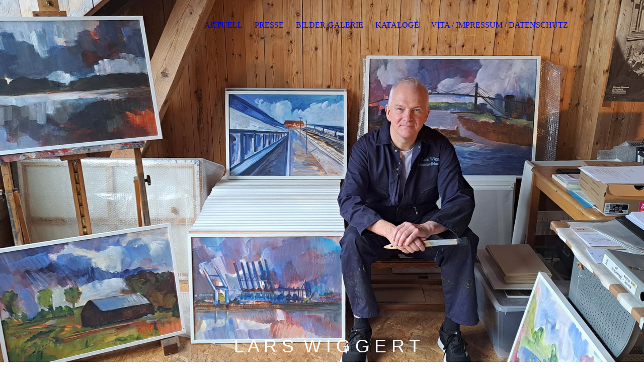

--- FILE ---
content_type: text/html; charset=utf-8
request_url: https://www.larswiggert.de/KATALOGE
body_size: 23317
content:
<!DOCTYPE html><html lang="de"><head><meta http-equiv="Content-Type" content="text/html; charset=UTF-8"><title>Meine Homepage - KATALOGE</title><link href="https://larswiggert.de/KATALOGE" rel="canonical"><meta content="Meine Homepage - KATALOGE" property="og:title"><meta content="website" property="og:type"><meta content="https://larswiggert.de/KATALOGE" property="og:url"><script>
              window.beng = window.beng || {};
              window.beng.env = {
                language: "en",
                country: "US",
                mode: "deploy",
                context: "page",
                pageId: "000001311721",
                skeletonId: "",
                scope: "HTO01FLQXHGF",
                isProtected: false,
                navigationText: "KATALOGE",
                instance: "1",
                common_prefix: "https://homepagedesigner.telekom.de",
                design_common: "https://homepagedesigner.telekom.de/beng/designs/",
                design_template: "oem/cm_dux_095",
                path_design: "https://homepagedesigner.telekom.de/beng/designs/data/oem/cm_dux_095/",
                path_res: "https://homepagedesigner.telekom.de/res/",
                path_bengres: "https://homepagedesigner.telekom.de/beng/res/",
                masterDomain: "",
                preferredDomain: "",
                preprocessHostingUri: function(uri) {
                  
                    return uri || "";
                  
                },
                hideEmptyAreas: false
              };
            </script><script xmlns="http://www.w3.org/1999/xhtml" src="https://homepagedesigner.telekom.de/cm4all-beng-proxy/beng-proxy.js">;</script><link xmlns="http://www.w3.org/1999/xhtml" rel="stylesheet" href="https://homepagedesigner.telekom.de/.cm4all/e/static/3rdparty/font-awesome/css/font-awesome.min.css"></link><link rel="stylesheet" type="text/css" href="//homepagedesigner.telekom.de/.cm4all/res/static/libcm4all-js-widget/3.89.7/css/widget-runtime.css"/>

<link rel="stylesheet" type="text/css" href="//homepagedesigner.telekom.de/.cm4all/res/static/beng-editor/5.3.130/css/deploy.css"/>

<link rel="stylesheet" type="text/css" href="//homepagedesigner.telekom.de/.cm4all/res/static/libcm4all-js-widget/3.89.7/css/slideshow-common.css"/>

<script src="//homepagedesigner.telekom.de/.cm4all/res/static/jquery-1.7/jquery.js">;</script><script src="//homepagedesigner.telekom.de/.cm4all/res/static/prototype-1.7.3/prototype.js">;</script><script src="//homepagedesigner.telekom.de/.cm4all/res/static/jslib/1.4.1/js/legacy.js">;</script><script src="//homepagedesigner.telekom.de/.cm4all/res/static/libcm4all-js-widget/3.89.7/js/widget-runtime.js">;</script>

<script src="//homepagedesigner.telekom.de/.cm4all/res/static/libcm4all-js-widget/3.89.7/js/slideshow-common.js">;</script>

<script src="//homepagedesigner.telekom.de/.cm4all/res/static/beng-editor/5.3.130/js/deploy.js">;</script>

<link rel="stylesheet" type="text/css" href="https://homepagedesigner.telekom.de/.cm4all/designs/static/oem/cm_dux_095/1767916954.2217286/css/main.css"><link rel="stylesheet" type="text/css" href="https://homepagedesigner.telekom.de/.cm4all/designs/static/oem/cm_dux_095/1767916954.2217286/css/responsive.css"><link rel="stylesheet" type="text/css" href="https://homepagedesigner.telekom.de/.cm4all/designs/static/oem/cm_dux_095/1767916954.2217286/css/cm-templates-global-style.css"><meta name="viewport" content="width=device-width, initial-scale=1"><script type="text/javascript" language="javascript" src="https://homepagedesigner.telekom.de/.cm4all/designs/static/oem/cm_dux_095/1767916954.2217286/js/initialise.js"></script><script type="text/javascript" language="javascript" src="https://homepagedesigner.telekom.de/.cm4all/designs/static/oem/cm_dux_095/1767916954.2217286/js/cm_template-focus-point.js"></script><script type="text/javascript" language="javascript" src="https://homepagedesigner.telekom.de/.cm4all/designs/static/oem/cm_dux_095/1767916954.2217286/js/cm-templates-global-script.js"></script><!--[if lte IE 9]>
        <link rel="stylesheet" type="text/css" href="https://homepagedesigner.telekom.de/beng/designs/data/oem/cm_dux_095/
css/ie8.css" />
        <![endif]--><!--$Id: template.xsl 1832 2012-03-01 10:37:09Z dominikh $--><link href="/.cm4all/handler.php/vars.css?v=20260115121421" type="text/css" rel="stylesheet"><style type="text/css">.cm-logo {background-image: none;background-position: 100% 59%;
background-size: 95% auto;
background-repeat: no-repeat;
      }</style><script type="text/javascript">window.cmLogoWidgetId = "CMTOI_cm4all_com_widgets_Logo_11884688";
            window.cmLogoGetCommonWidget = function (){
                return new cm4all.Common.Widget({
            base    : "/KATALOGE",
            session : "",
            frame   : "",
            path    : "CMTOI_cm4all_com_widgets_Logo_11884688"
        })
            };
            window.logoConfiguration = {
                "cm-logo-x" : "100%",
        "cm-logo-y" : "59%",
        "cm-logo-v" : "2.0",
        "cm-logo-w" : "95%",
        "cm-logo-h" : "auto",
        "cm-logo-di" : "oem/cm_dux_095",
        "cm-logo-u" : "uro-service://",
        "cm-logo-k" : "%7B%22serviceId%22%3A%220%22%2C%22path%22%3A%22%2F%22%2C%22name%22%3A%22Signatur_Lars.jpg%22%2C%22type%22%3A%22image%2Fjpeg%22%2C%22size%22%3A1670345%2C%22start%22%3A%2217e2189b00c%22%2C%22width%22%3A3264%2C%22height%22%3A2448%7D",
        "cm-logo-bc" : "",
        "cm-logo-ln" : "",
        "cm-logo-ln$" : "",
        "cm-logo-hi" : true
        ,
        _logoBaseUrl : "uro-service:\/\/",
        _logoPath : "%7B%22serviceId%22%3A%220%22%2C%22path%22%3A%22%2F%22%2C%22name%22%3A%22Signatur_Lars.jpg%22%2C%22type%22%3A%22image%2Fjpeg%22%2C%22size%22%3A1670345%2C%22start%22%3A%2217e2189b00c%22%2C%22width%22%3A3264%2C%22height%22%3A2448%7D"
        };
				document.observe('dom:loaded', function() {
					var containers = document.querySelectorAll("[cm_type=logo], [id=logo], .cm-logo");
          for (var i = 0; i < containers.length; i++) {
            var container = containers[i];
            if (container && window.beng && beng.env && beng.env.hideEmptyAreas) {
              if (beng.env.mode != "edit") {
                container.addClassName("cm_empty");
              } else {
                container.addClassName("cm_empty_editor");
              }
            }
          }
				});
			</script><link rel="icon" href="data:;base64,iVBORw0KGgo="/><style id="cm_table_styles"></style><style id="cm_background_queries"></style><script type="application/x-cm4all-cookie-consent" data-code=""></script></head><body ondrop="return false;" class=" device-desktop cm-deploy cm-deploy-342 cm-deploy-4x"><div class="cm-background" data-cm-qa-bg="image"></div><div class="cm-background-video" data-cm-qa-bg="video"></div><div class="cm-background-effects" data-cm-qa-bg="effect"></div><div id="page_wrapper" class="cm-templates-container"><div id="navigation_background"><div id="navigation_wrapper"><div id="logo" class="cm-logo box cm_can_be_empty"> </div><div id="nav-mobile-heading"><a href="javascript:void(0);" id="cm-template-mobil__button"></a></div><nav id="cm_navigation" class="navi"><ul id="cm_mainnavigation"><li id="cm_navigation_pid_1311644"><a title="AKTUELL" href="/AKTUELL" class="cm_anchor">AKTUELL</a></li><li id="cm_navigation_pid_1311700"><a title="PRESSE" href="/PRESSE" class="cm_anchor">PRESSE</a></li><li id="cm_navigation_pid_1311720"><a title="BILDER-GALERIE" href="/BILDER-GALERIE" class="cm_anchor">BILDER-GALERIE</a></li><li id="cm_navigation_pid_1311721" class="cm_current"><a title="KATALOGE" href="/KATALOGE" class="cm_anchor">KATALOGE</a></li><li id="cm_navigation_pid_1311722"><a title="VITA / IMPRESSUM / DATENSCHUTZ" href="/VITA-IMPRESSUM-DATENSCHUTZ" class="cm_anchor">VITA / IMPRESSUM / DATENSCHUTZ</a></li></ul></nav><nav id="cm_mobile_navigation" class="navigation_wrapper cm_with_forcesub cm_mobile_navigation--closed"><ul id="cm_mainnavigation"><li id="cm_navigation_pid_1311644"><a title="AKTUELL" href="/AKTUELL" class="cm_anchor">AKTUELL</a></li><li id="cm_navigation_pid_1311700"><a title="PRESSE" href="/PRESSE" class="cm_anchor">PRESSE</a></li><li id="cm_navigation_pid_1311720"><a title="BILDER-GALERIE" href="/BILDER-GALERIE" class="cm_anchor">BILDER-GALERIE</a></li><li id="cm_navigation_pid_1311721" class="cm_current"><a title="KATALOGE" href="/KATALOGE" class="cm_anchor">KATALOGE</a></li><li id="cm_navigation_pid_1311722"><a title="VITA / IMPRESSUM / DATENSCHUTZ" href="/VITA-IMPRESSUM-DATENSCHUTZ" class="cm_anchor">VITA / IMPRESSUM / DATENSCHUTZ</a></li></ul></nav></div></div><header id="header_wrapper"><div id="keyvisual" class="cm-kv-0 cm-template-keyvisual__media cm_can_be_empty"></div><div id="title_wrapper"><div class="title_position_center"><div id="title" class="title cm_can_be_empty cm-templates-heading__title" style="visibility:visible;"> <br></div><div id="subtitle" class="subtitle cm_can_be_empty cm-templates-heading__subtitle" style="visibility:visible;"><span style="font-family: Verdana, sans-serif; font-size: 36px; color: #ffffff;">L A R S  W I G G E R T</span><br></div></div></div></header><div id="content_wrapper" class="cm-template-content"><div class="container_wrapper"><main id="content_main" class="cm-template-content__main content_main_dho cm-templates-text" data-cm-hintable="yes"><p style="text-align: center;"><span style="font-family: Verdana, sans-serif; color: #808080; font-size: 28px;">KATALOGE 2004-2023</span><br> <br><br></p><p><br></p><p><span style="font-size: 16px; font-family: Roboto, sans-serif;">2023<br>Lars Wiggert - Zugfahrt nach Sylt<br>Der ausstellungsbegleitende Katalog, 21 x 20 cm, 88 Seiten, mit zahlreichen Farbabbildungen und einem Vorwort von Daniel Günther kann direkt bei Lars Wiggert (L@wigg-art.de) erworben werden (15 € zzgl. 2,50 € Versandkosten).<br><br></span></p><p><span style="font-size: 16px; font-family: Roboto, sans-serif;">2020 <br>Lars Wiggert - Ein Ausstellungstagebuch<br>Das ausstellungsbegleitende Katalogheft, 21 x 20 cm, 44 Seiten, kann direkt bei Lars Wiggert (L@wigg-art.de) erworben werden (10 € zzgl. 2,50 € Versandkosten).</span></p><p><span style="font-family: Arial, Helvetica, sans-serif; color: #000000; font-size: small;"><strong><span style="font-family: Arial, Helvetica, sans-serif; color: #000000; font-size: 16px; font-weight: normal;"><br>2019<br>Hans Jessel - Lars Wiggert: Eine Sylter Künstlerfreundschaft<br></span></strong></span></p><p><span style="font-size: 16px; font-family: Arial, Helvetica, sans-serif; color: #000000;"><strong><span style="color: #000000; font-weight: normal;">Der ausstellungsbegleitende Katalog, 21 x 20 cm, 84 Seiten, mit zahlreichen Farbabbildungen und einem Vorwort von Ole von Beust kann direkt bei Lars Wiggert (<a href="mailto:L@wigg-art.de" class="cm_anchor">L@wigg-art.de</a>) erworben werden (<span style="color: #000000; font-weight: normal;">10 <span style="color: #000000;">€ z<span style="font-weight: normal;">zgl. 2,50 € Versandkosten).</span></span></span></span></strong></span></p><p><br></p><p><span style="font-size: 16px; font-family: Arial, Helvetica, sans-serif; color: #000000;"><strong><span style="color: #000000; font-weight: normal;">2018<br>Reiseimpressionen (Zürichsee, Sylt, Walchensee)<br></span></strong></span></p><p><br></p><p><span style="font-size: 16px; font-family: Arial, Helvetica, sans-serif; color: #000000;"><strong><span style="color: #000000; font-weight: normal;">2017<br>Katalogheft "Meine Traumberge auf Sylt"<br><br>2016</span></strong><br></span></p><p><span style="font-size: 16px; font-family: Arial, Helvetica, sans-serif; color: #000000;">Katalog "Ein Gefühl von Freiheit"</span><br></p><p><span style="font-size: 16px; font-family: Arial, Helvetica, sans-serif;"> </span></p><p><span style="font-size: 16px; font-family: Arial, Helvetica, sans-serif;"><span style="color: #000000;"><strong><span style="font-weight: normal;"><span style="color: #000000;">2013<br>Katalog "Hamburg-Westerland: Die Landschaften einer Zugreise"</span><span style="color: #000000;"> </span></span></strong></span><strong> </strong></span></p><p><span style="font-size: 16px; font-family: Arial, Helvetica, sans-serif;"> </span></p><p><span style="font-size: 16px; font-family: Arial, Helvetica, sans-serif;"><span style="color: #000000;"><strong><span style="color: #000000; font-weight: normal;">2013</span></strong></span> </span></p><p><span style="font-size: 16px; font-family: Arial, Helvetica, sans-serif;"><span style="color: #000000;">Katalog "Vom entgrenzten Blick"</span> </span></p><p><span style="font-size: 16px; font-family: Arial, Helvetica, sans-serif;"> </span></p><p><span style="font-size: 16px; font-family: Arial, Helvetica, sans-serif; color: #000000;"><strong><span style="font-weight: normal;">2012</span></strong></span></p><p><span style="font-size: 16px; font-family: Arial, Helvetica, sans-serif; color: #000000;">Katalog "Weites blaues Land"</span></p><p><span style="font-size: 16px; font-family: Arial, Helvetica, sans-serif; color: #000000;"> </span></p><p><span style="font-size: 16px; font-family: Arial, Helvetica, sans-serif; color: #000000;"><strong><span style="font-weight: normal;">2011</span></strong></span></p><p><span style="font-size: 16px; font-family: Arial, Helvetica, sans-serif; color: #000000;">Katalog "Sylt - windig bis stürmisch"</span></p><p><span style="font-size: 16px; font-family: Arial, Helvetica, sans-serif;"> </span></p><p><span style="font-size: 16px; font-family: Arial, Helvetica, sans-serif; color: #000000;"><strong><span style="font-weight: normal;">2010</span></strong></span></p><p><span style="font-size: 16px; font-family: Arial, Helvetica, sans-serif; color: #000000;">Katalog "Begegnungen mit Helmut Schmidt - Kunst und Landschaft"</span></p><p><span style="font-size: 16px; font-family: Arial, Helvetica, sans-serif; color: #000000;"> </span></p><p><span style="font-size: 16px; font-family: Arial, Helvetica, sans-serif; color: #000000;"><strong><span style="font-weight: normal;">2008</span></strong></span></p><p><span style="font-size: 16px; font-family: Arial, Helvetica, sans-serif; color: #000000;">Katalog "Lars Wiggert - Ars Borealis", Heft 20 der Sparkassenstiftung Schleswig-Holstein</span></p><p><span style="font-size: 16px; font-family: Arial, Helvetica, sans-serif; color: #000000;"><strong><span style="font-weight: normal;"><br>2008<br>Gro</span></strong>ßformat-Kalender "Helmut Schmidt und der Brahmsee" (Eiland-Verlag)</span></p><p><span style="font-size: 16px; font-family: Arial, Helvetica, sans-serif;"><span style="color: #000000;"> </span> </span></p><p><span style="font-size: 16px; font-family: Arial, Helvetica, sans-serif; color: #000000;"><strong><span style="font-weight: normal;">2005</span></strong></span></p><p><span style="font-size: 16px; font-family: Arial, Helvetica, sans-serif; color: #000000;">Katalog "Mit dem Blick auf Hamburg</span></p><p><span style="font-size: 16px; font-family: Arial, Helvetica, sans-serif; color: #000000;"> </span></p><p><span style="font-size: 16px; font-family: Arial, Helvetica, sans-serif; color: #000000;"><strong><span style="font-weight: normal;">2004</span></strong></span></p><p><span style="font-size: 16px; font-family: Arial, Helvetica, sans-serif; color: #000000;">Katalog "Nordische Begegnungen"</span></p><p><span style="font-size: 16px; font-family: Arial, Helvetica, sans-serif;"><span style="color: #000000;"> </span><span style="color: #000000;"> </span><br><span style="color: #000000;"> </span> </span></p><p style="text-align: center;"><span style="font-size: 16px; font-family: Arial, Helvetica, sans-serif; color: #000000;">Hinweis:</span></p><p style="text-align: center;"><span style="font-size: 16px; font-family: Arial, Helvetica, sans-serif;"><span style="color: #000000;"><strong><span style="font-weight: normal;">Die Kataloghefte "Ein Gefühl von Freiheit" (2016), "Vom entgrenzten Blick" (2013),</span></strong></span><span style="color: #000000;"> <strong><span style="font-weight: normal;">"Weites blaues Land" (2012), "Windig bis Stürmisch" (2011) und "Hamburg-Westerland: Die Landschaften einer Zugreise" (2014) </span></strong><strong><span style="font-weight: normal;">haben jeweils 48 Seiten, 30 Farbabbildungen, 21 x 20 </span></strong><span style="font-weight: normal;">cm, und können direkt bei Lars Wiggert (L@wigg-art.de) erworben werden </span></span><span style="color: #000000;"><strong><span style="font-weight: normal;">(10</span></strong><strong><span style="font-style: normal; font-weight: normal;">,00</span></strong><strong> </strong>€ z<span style="font-weight: normal;">zgl. 2,50 € Versandkosten).   <br></span></span> </span><span style="font-family: Arial, Helvetica, sans-serif; color: #000000;"><span style="font-size: 16px; font-family: Arial, Helvetica, sans-serif;"> </span><br></span></p><div id="cm_bottom_clearer" style="clear: both;" contenteditable="false"></div></main></div></div><div id="content_sidebar" class=" cm_can_be_empty"><div class="container_wrapper"><aside id="widgetbar_page_2" class="sidebar cm_can_be_empty" data-cm-hintable="yes"><p> </p></aside><aside id="widgetbar_site_1" class="sidebar cm_can_be_empty" data-cm-hintable="yes"><p><br></p></aside><aside id="widgetbar_page_1" class="sidebar cm_can_be_empty" data-cm-hintable="yes"><p> </p></aside><aside id="widgetbar_site_2" class="sidebar cm_can_be_empty" data-cm-hintable="yes"><p> </p></aside></div></div><div id="footer_wrapper" class="cm_can_be_empty"><footer id="footer" class="content_wrapper cm_can_be_empty" data-cm-hintable="yes"> </footer></div></div><div class="cm_widget_anchor"><a name="TKOMSI_cm4all_com_widgets_CookiePolicy_24373513" id="widgetanchor_TKOMSI_cm4all_com_widgets_CookiePolicy_24373513"><!--cm4all.com.widgets.CookiePolicy--></a></div><script data-tracking="true" data-cookie-settings-enabled="false" src="https://homepagedesigner.telekom.de/.cm4all/widgetres.php/cm4all.com.widgets.CookiePolicy/show.js?v=3.3.29" defer="defer" id="cookieSettingsScript"></script><noscript ><div style="position:absolute;bottom:0;" id="statdiv"><img alt="" height="1" width="1" src="https://homepagedesigner.telekom.de/.cm4all/_pixel.img?site=1641059-qw7NWFxH&amp;page=pid_1311721&amp;path=%2FKATALOGE&amp;nt=KATALOGE"/></div></noscript><script  type="text/javascript">//<![CDATA[
            document.body.insertAdjacentHTML('beforeend', '<div style="position:absolute;bottom:0;" id="statdiv"><img alt="" height="1" width="1" src="https://homepagedesigner.telekom.de/.cm4all/_pixel.img?site=1641059-qw7NWFxH&amp;page=pid_1311721&amp;path=%2FKATALOGE&amp;nt=KATALOGE&amp;domain='+escape(document.location.hostname)+'&amp;ref='+escape(document.referrer)+'"/></div>');
        //]]></script><div style="display: none;" id="keyvisualWidgetVideosContainer"></div><style type="text/css">.cm-kv-0 {
background-position: center;
background-repeat: no-repeat;
}
            @media(min-width: 100px), (min-resolution: 72dpi), (-webkit-min-device-pixel-ratio: 1) {.cm-kv-0{background-image:url("/.cm4all/uproc.php/0/.31_Bild.jpg/picture-200?_=19ae12d129b");}}@media(min-width: 100px), (min-resolution: 144dpi), (-webkit-min-device-pixel-ratio: 2) {.cm-kv-0{background-image:url("/.cm4all/uproc.php/0/.31_Bild.jpg/picture-400?_=19ae12d129b");}}@media(min-width: 200px), (min-resolution: 72dpi), (-webkit-min-device-pixel-ratio: 1) {.cm-kv-0{background-image:url("/.cm4all/uproc.php/0/.31_Bild.jpg/picture-400?_=19ae12d129b");}}@media(min-width: 200px), (min-resolution: 144dpi), (-webkit-min-device-pixel-ratio: 2) {.cm-kv-0{background-image:url("/.cm4all/uproc.php/0/.31_Bild.jpg/picture-800?_=19ae12d129b");}}@media(min-width: 400px), (min-resolution: 72dpi), (-webkit-min-device-pixel-ratio: 1) {.cm-kv-0{background-image:url("/.cm4all/uproc.php/0/.31_Bild.jpg/picture-800?_=19ae12d129b");}}@media(min-width: 400px), (min-resolution: 144dpi), (-webkit-min-device-pixel-ratio: 2) {.cm-kv-0{background-image:url("/.cm4all/uproc.php/0/.31_Bild.jpg/picture-1200?_=19ae12d129b");}}@media(min-width: 600px), (min-resolution: 72dpi), (-webkit-min-device-pixel-ratio: 1) {.cm-kv-0{background-image:url("/.cm4all/uproc.php/0/.31_Bild.jpg/picture-1200?_=19ae12d129b");}}@media(min-width: 600px), (min-resolution: 144dpi), (-webkit-min-device-pixel-ratio: 2) {.cm-kv-0{background-image:url("/.cm4all/uproc.php/0/.31_Bild.jpg/picture-1600?_=19ae12d129b");}}@media(min-width: 800px), (min-resolution: 72dpi), (-webkit-min-device-pixel-ratio: 1) {.cm-kv-0{background-image:url("/.cm4all/uproc.php/0/.31_Bild.jpg/picture-1600?_=19ae12d129b");}}@media(min-width: 800px), (min-resolution: 144dpi), (-webkit-min-device-pixel-ratio: 2) {.cm-kv-0{background-image:url("/.cm4all/uproc.php/0/.31_Bild.jpg/picture-2600?_=19ae12d129b");}}
</style><style type="text/css">
			#keyvisual {
				overflow: hidden;
			}
			.kv-video-wrapper {
				width: 100%;
				height: 100%;
				position: relative;
			}
			</style><script type="text/javascript">
				jQuery(document).ready(function() {
					function moveTempVideos(slideshow, isEditorMode) {
						var videosContainer = document.getElementById('keyvisualWidgetVideosContainer');
						if (videosContainer) {
							while (videosContainer.firstChild) {
								var div = videosContainer.firstChild;
								var divPosition = div.className.substring('cm-kv-0-tempvideo-'.length);
								if (isEditorMode && parseInt(divPosition) > 1) {
									break;
								}
								videosContainer.removeChild(div);
								if (div.nodeType == Node.ELEMENT_NODE) {
									var pos = '';
									if (slideshow) {
										pos = '-' + divPosition;
									}
									var kv = document.querySelector('.cm-kv-0' + pos);
									if (kv) {
										if (!slideshow) {
											var wrapperDiv = document.createElement("div"); 
											wrapperDiv.setAttribute("class", "kv-video-wrapper");
											kv.insertBefore(wrapperDiv, kv.firstChild);
											kv = wrapperDiv;
										}
										while (div.firstChild) {
											kv.appendChild(div.firstChild);
										}
										if (!slideshow) {
											break;
										}
									}
								}
							}
						}
					}

					function kvClickAction(mode, href) {
						if (mode == 'internal') {
							if (!window.top.syntony || !/_home$/.test(window.top.syntony.bifmState)) {
								window.location.href = href;
							}
						} else if (mode == 'external') {
							var a = document.createElement('a');
							a.href = href;
							a.target = '_blank';
							a.rel = 'noreferrer noopener';
							a.click();
						}
					}

					var keyvisualElement = jQuery("[cm_type=keyvisual]");
					if(keyvisualElement.length == 0){
						keyvisualElement = jQuery("#keyvisual");
					}
					if(keyvisualElement.length == 0){
						keyvisualElement = jQuery("[class~=cm-kv-0]");
					}
				
						keyvisualElement.attr("role", "img");
						keyvisualElement.attr("tabindex", "0");
						keyvisualElement.attr("aria-label", "hauptgrafik");
					
					moveTempVideos(false, false);
					var video = document.querySelector('#keyvisual video');
					if (video) {
						video.play();
					}
				
			});
		</script></body></html>
